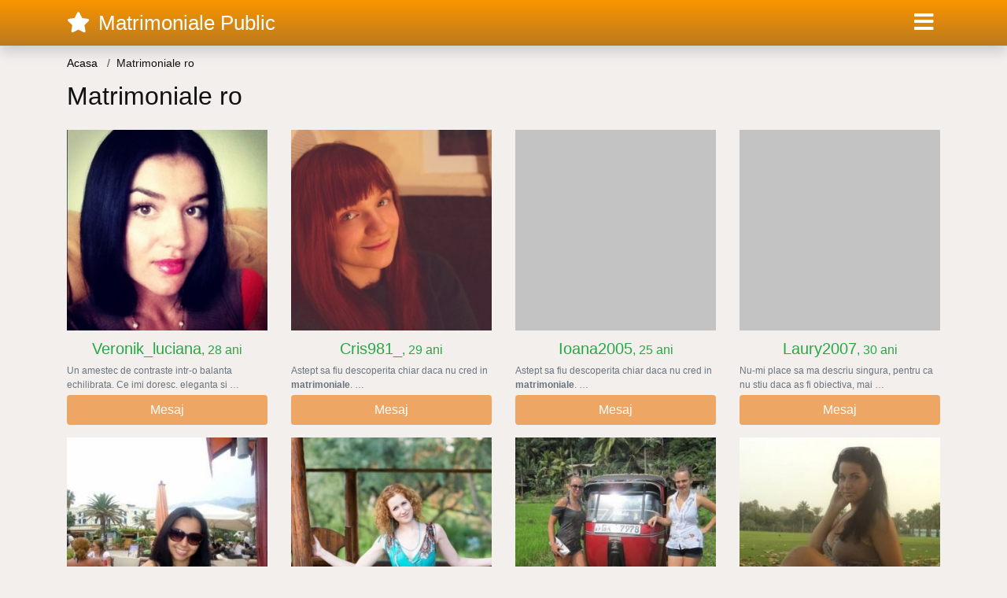

--- FILE ---
content_type: text/html; charset=UTF-8
request_url: https://matrimonialepublic.com/intalniri/matrimoniale-ro
body_size: 4904
content:
<!doctype html>
<html lang="ro">
<head>
<meta charset="utf-8">
<meta name="viewport" content="width=device-width, initial-scale=1, shrink-to-fit=no">

<title>Matrimoniale ro</title>


<link rel="dns-prefetch" href="//www.mediacx.com">
<link rel="dns-prefetch" href="//fonts.googleapis.com">
<link rel="dns-prefetch" href="//cdnjs.cloudflare.com">
<link rel="dns-prefetch" href="//cdn.jsdelivr.net">

<!--<link href="//fonts.googleapis.com/css2?family=Roboto:wght@300;400;600;700;800&display=swap" rel="stylesheet">-->

<link href="//cdnjs.cloudflare.com/ajax/libs/font-awesome/5.13.0/css/all.min.css" rel="stylesheet">

<style>
:root {
    --header-bg-color-from: #f99500;
    --header-bg-color-to: #bc7a1e;
    --header-text-color: #ffffff;
    --site-bg-color: #f2efed;
    --site-text-color: #111111;
    --site-link-color: #f13656;
    --site-link-hover-color: #f13656;
    --site-theme-color: #ef8037;
    --site-home-slider-bg-color: ;
    --home-newprofiles-bg-color: #ffffff;
    --site-home-icons-color: ;
    --profiles-btn-bg-color: #eda663;
    --profiles-btn-text-color: #ffffff;
}
.hi1 { background-image: url(/upload/matrimonialepublic.com/design/home/anunturi%20matrimoniale.jpg) !important;}
.hi2 { background-image: url(/upload/matrimonialepublic.com/design/home/matrimoniale%20online.jpg) !important;}

</style>

<link href="/assets/css/prod/bootstrap.min.css?v=202204111456" rel="stylesheet">
<link href="/assets/css/prod/styles.css?v=202204111456" rel="stylesheet">

<link rel="canonical" href="https://matrimonialepublic.com/intalniri/matrimoniale-ro">
<link rel="shortcut icon" href="https://matrimonialepublic.com/upload/matrimonialepublic.com/design/favicon.png">



<script src="/sixupush.sw.js?version=2.0.1"></script>


</head>
<body>


<div class="">

<header class="mainHeader small">
    
    <div class="position-relative">
        <div class="navbg bg-warning"></div>
        <nav class="navbar navbar-expand-lg navbar-dark shadow py-0">
            <div class="container">
                <a class="navbar-brand fs20 fs26-md" href="https://matrimonialepublic.com/">
                                        <i class="fas fa-star mr-1"></i>
                    <span class="">Matrimoniale Public</span>
                                    </a>
                <button class="navbar-toggler" type="button" data-toggle="collapse" data-target="#navbarMain" aria-controls="navbarMain" aria-expanded="false" aria-label="Meniu"><span class="navbar-toggler-icon"></span></button>
                <div class="collapse navbar-collapse" id="navbarMain">
                    <ul class="navbar-nav ml-auto align-items-center">
                                                                        <li class="nav-item active dropdown">
                            <a class="nav-link dropdown-toggle_ fs28" href="" role="button" data-toggle="dropdown" aria-haspopup="true" aria-expanded="false">
                                <i class="fas fa-bars d-none d-md-inline-block"></i>
                            </a>
                            <div class="dropdown-menu dropdown-menu-right dropdown-multicol" style="z-index: 999 !important;">
                                <div class="dropdown-row">
                                                                                                                <!-- OLD -->
                                                                                                                                                                                <a class="dropdown-item" href="https://matrimonialepublic.com/matrimoniale/alba">Alba</a>
                                                                                            <a class="dropdown-item" href="https://matrimonialepublic.com/matrimoniale/arad">Arad</a>
                                                                                            <a class="dropdown-item" href="https://matrimonialepublic.com/matrimoniale/arges">Arges</a>
                                                                                            <a class="dropdown-item" href="https://matrimonialepublic.com/matrimoniale/bacau">Bacau</a>
                                                                                            <a class="dropdown-item" href="https://matrimonialepublic.com/matrimoniale/bihor">Bihor</a>
                                                                                            <a class="dropdown-item" href="https://matrimonialepublic.com/matrimoniale/bistrita-nasaud">Bistrita-Nasaud</a>
                                                                                            <a class="dropdown-item" href="https://matrimonialepublic.com/matrimoniale/botosani">Botosani</a>
                                                                                            <a class="dropdown-item" href="https://matrimonialepublic.com/matrimoniale/braila">Braila</a>
                                                                                            <a class="dropdown-item" href="https://matrimonialepublic.com/matrimoniale/brasov">Brasov</a>
                                                                                            <a class="dropdown-item" href="https://matrimonialepublic.com/matrimoniale/bucuresti">Bucuresti</a>
                                                                                            <a class="dropdown-item" href="https://matrimonialepublic.com/matrimoniale/buzau">Buzau</a>
                                                                                            <a class="dropdown-item" href="https://matrimonialepublic.com/matrimoniale/calarasi">Calarasi</a>
                                                                                            <a class="dropdown-item" href="https://matrimonialepublic.com/matrimoniale/caras-severin">Caras-Severin</a>
                                                                                            <a class="dropdown-item" href="https://matrimonialepublic.com/matrimoniale/cluj">Cluj</a>
                                                                                            <a class="dropdown-item" href="https://matrimonialepublic.com/matrimoniale/constanta">Constanta</a>
                                                                                            <a class="dropdown-item" href="https://matrimonialepublic.com/matrimoniale/covasna">Covasna</a>
                                                                                            <a class="dropdown-item" href="https://matrimonialepublic.com/matrimoniale/dambovita">Dambovita</a>
                                                                                            <a class="dropdown-item" href="https://matrimonialepublic.com/matrimoniale/dolj">Dolj</a>
                                                                                            <a class="dropdown-item" href="https://matrimonialepublic.com/matrimoniale/galati">Galati</a>
                                                                                            <a class="dropdown-item" href="https://matrimonialepublic.com/matrimoniale/giurgiu">Giurgiu</a>
                                                                                            <a class="dropdown-item" href="https://matrimonialepublic.com/matrimoniale/gorj">Gorj</a>
                                                                                            <a class="dropdown-item" href="https://matrimonialepublic.com/matrimoniale/harghita">Harghita</a>
                                                                                            <a class="dropdown-item" href="https://matrimonialepublic.com/matrimoniale/hunedoara">Hunedoara</a>
                                                                                            <a class="dropdown-item" href="https://matrimonialepublic.com/matrimoniale/ialomita">Ialomita</a>
                                                                                            <a class="dropdown-item" href="https://matrimonialepublic.com/matrimoniale/iasi">Iasi</a>
                                                                                            <a class="dropdown-item" href="https://matrimonialepublic.com/matrimoniale/ilfov">Ilfov</a>
                                                                                            <a class="dropdown-item" href="https://matrimonialepublic.com/matrimoniale/maramures">Maramures</a>
                                                                                            <a class="dropdown-item" href="https://matrimonialepublic.com/matrimoniale/mehedinti">Mehedinti</a>
                                                                                            <a class="dropdown-item" href="https://matrimonialepublic.com/matrimoniale/mures">Mures</a>
                                                                                            <a class="dropdown-item" href="https://matrimonialepublic.com/matrimoniale/neamt">Neamt</a>
                                                                                            <a class="dropdown-item" href="https://matrimonialepublic.com/matrimoniale/olt">Olt</a>
                                                                                            <a class="dropdown-item" href="https://matrimonialepublic.com/matrimoniale/prahova">Prahova</a>
                                                                                            <a class="dropdown-item" href="https://matrimonialepublic.com/matrimoniale/salaj">Salaj</a>
                                                                                            <a class="dropdown-item" href="https://matrimonialepublic.com/matrimoniale/satu-mare">Satu-Mare</a>
                                                                                            <a class="dropdown-item" href="https://matrimonialepublic.com/matrimoniale/sibiu">Sibiu</a>
                                                                                            <a class="dropdown-item" href="https://matrimonialepublic.com/matrimoniale/suceava">Suceava</a>
                                                                                            <a class="dropdown-item" href="https://matrimonialepublic.com/matrimoniale/teleorman">Teleorman</a>
                                                                                            <a class="dropdown-item" href="https://matrimonialepublic.com/matrimoniale/timis">Timis</a>
                                                                                            <a class="dropdown-item" href="https://matrimonialepublic.com/matrimoniale/tulcea">Tulcea</a>
                                                                                            <a class="dropdown-item" href="https://matrimonialepublic.com/matrimoniale/valcea">Valcea</a>
                                                                                            <a class="dropdown-item" href="https://matrimonialepublic.com/matrimoniale/vaslui">Vaslui</a>
                                                                                            <a class="dropdown-item" href="https://matrimonialepublic.com/matrimoniale/vrancea">Vrancea</a>
                                                                                                                                                                                            </div>
                            </div>
                        </li>
                                            </ul>
                </div>
            </div>
        </nav>
    </div>

    
    
</header>

<div class="container">


<ul class="breadcrumbs" itemscope="" itemtype="https://schema.org/BreadcrumbList">
    <li itemprop="itemListElement" itemscope="" itemtype="http://schema.org/ListItem">
        <a itemprop="item" href="https://matrimonialepublic.com/"><span itemprop="name">Acasa</span></a>
        <meta itemprop="position" content="1">
    </li>
            <li class="current">Matrimoniale ro</li>
    </ul>

<div class="d-flex py-4">
    <h1 class="fs24 fs32-md m-0">Matrimoniale ro</h1>
</div>





<div class="profilesList mb-4" data-base="https://matrimonialepublic.com">
    <div class="row">
                <div class="col-12 col-sm-6 col-md-4 col-lg-3 d-md-flex">
        <a href="https://matrimonialepublic.com/femeie/5246" class="profile3 d-flex flex-column minw100 mb-3" rel="nofollow">
            <div class="image flex-shrink-0">
            <img data-original="https://www.mediacx.com/mezo/upload/thumbs/150-6410168_246.jpg" alt="Veronik_luciana" class="lazyload img-fluid w-100" style="height: 255px;">
        </div>
        <div class="text text-success btnon pt-2 mb-1">
            <div class="name fs18 fs20-md text-center mb-1">Veronik_luciana<span class="age fs16">, 28 ani</span></div>
                                                            <div class="bio fs12 text-muted">Un amestec de contraste intr-o balanta echilibrata. Ce imi doresc. eleganta si  &hellip;</div>
                    </div>
                <div class="btn btn-block btn-profiles mt-auto">
                        Mesaj        </div>
            </a>
</div><div class="col-12 col-sm-6 col-md-4 col-lg-3 d-md-flex">
        <a href="https://matrimonialepublic.com/femeie/5012" class="profile3 d-flex flex-column minw100 mb-3" rel="nofollow">
            <div class="image flex-shrink-0">
            <img data-original="https://www.mediacx.com/mezo/upload/thumbs/150-8828619_12.jpg" alt="Cris981_" class="lazyload img-fluid w-100" style="height: 255px;">
        </div>
        <div class="text text-success btnon pt-2 mb-1">
            <div class="name fs18 fs20-md text-center mb-1">Cris981_<span class="age fs16">, 29 ani</span></div>
                                                            <div class="bio fs12 text-muted">Astept sa fiu descoperita chiar daca nu cred in <strong>matrimoniale</strong>.  &hellip;</div>
                    </div>
                <div class="btn btn-block btn-profiles mt-auto">
                        Mesaj        </div>
            </a>
</div><div class="col-12 col-sm-6 col-md-4 col-lg-3 d-md-flex">
        <a href="https://matrimonialepublic.com/femeie/959" class="profile3 d-flex flex-column minw100 mb-3" rel="nofollow">
            <div class="image flex-shrink-0">
            <img data-original="https://www.mediacx.com/123matrimoniale/upload/thumbs/150-8546359_959.jpg" alt="Ioana2005" class="lazyload img-fluid w-100" style="height: 255px;">
        </div>
        <div class="text text-success btnon pt-2 mb-1">
            <div class="name fs18 fs20-md text-center mb-1">Ioana2005<span class="age fs16">, 25 ani</span></div>
                                                            <div class="bio fs12 text-muted">Astept sa fiu descoperita chiar daca nu cred in <strong>matrimoniale</strong>.  &hellip;</div>
                    </div>
                <div class="btn btn-block btn-profiles mt-auto">
                        Mesaj        </div>
            </a>
</div><div class="col-12 col-sm-6 col-md-4 col-lg-3 d-md-flex">
        <a href="https://matrimonialepublic.com/femeie/9602" class="profile3 d-flex flex-column minw100 mb-3" rel="nofollow">
            <div class="image flex-shrink-0">
            <img data-original="https://www.mediacx.com/mezo/upload/thumbs/150-9402127_4602.jpg" alt="Laury2007" class="lazyload img-fluid w-100" style="height: 255px;">
        </div>
        <div class="text text-success btnon pt-2 mb-1">
            <div class="name fs18 fs20-md text-center mb-1">Laury2007<span class="age fs16">, 30 ani</span></div>
                                                            <div class="bio fs12 text-muted">Nu-mi place sa ma descriu singura, pentru ca nu stiu daca as fi obiectiva, mai  &hellip;</div>
                    </div>
                <div class="btn btn-block btn-profiles mt-auto">
                        Mesaj        </div>
            </a>
</div><div class="col-12 col-sm-6 col-md-4 col-lg-3 d-md-flex">
        <a href="https://matrimonialepublic.com/femeie/2411" class="profile3 d-flex flex-column minw100 mb-3" rel="nofollow">
            <div class="image flex-shrink-0">
            <img data-original="https://www.mediacx.com/123matrimoniale/upload/thumbs/150-6208136_2411.jpg" alt="Corinacrisan" class="lazyload img-fluid w-100" style="height: 255px;">
        </div>
        <div class="text text-success btnon pt-2 mb-1">
            <div class="name fs18 fs20-md text-center mb-1">Corinacrisan<span class="age fs16">, 25 ani</span></div>
                                                            <div class="bio fs12 text-muted">Doresc doar prietenie nu candidez la <strong>matrimoniale</strong>.  &hellip;</div>
                    </div>
                <div class="btn btn-block btn-profiles mt-auto">
                        Mesaj        </div>
            </a>
</div><div class="col-12 col-sm-6 col-md-4 col-lg-3 d-md-flex">
        <a href="https://matrimonialepublic.com/femeie/7977" class="profile3 d-flex flex-column minw100 mb-3" rel="nofollow">
            <div class="image flex-shrink-0">
            <img data-original="https://www.mediacx.com/mezo/upload/thumbs/150-7670280_2977.jpg" alt="Sexymadalyna" class="lazyload img-fluid w-100" style="height: 255px;">
        </div>
        <div class="text text-success btnon pt-2 mb-1">
            <div class="name fs18 fs20-md text-center mb-1">Sexymadalyna<span class="age fs16">, 32 ani</span></div>
                                                            <div class="bio fs12 text-muted">Doresc doar prietenie nu candidez la <strong>matrimoniale</strong>.  &hellip;</div>
                    </div>
                <div class="btn btn-block btn-profiles mt-auto">
                        Mesaj        </div>
            </a>
</div><div class="col-12 col-sm-6 col-md-4 col-lg-3 d-md-flex">
        <a href="https://matrimonialepublic.com/femeie/3992" class="profile3 d-flex flex-column minw100 mb-3" rel="nofollow">
            <div class="image flex-shrink-0">
            <img data-original="https://www.mediacx.com/123matrimoniale/upload/thumbs/150-7171002_3992.jpg" alt="Alice22" class="lazyload img-fluid w-100" style="height: 255px;">
        </div>
        <div class="text text-success btnon pt-2 mb-1">
            <div class="name fs18 fs20-md text-center mb-1">Alice22<span class="age fs16">, 33 ani</span></div>
                                                            <div class="bio fs12 text-muted">Cred ca sunt suficiente cele spuse despre mine. Sunt la o virsta, la care nu  &hellip;</div>
                    </div>
                <div class="btn btn-block btn-profiles mt-auto">
                        Mesaj        </div>
            </a>
</div><div class="col-12 col-sm-6 col-md-4 col-lg-3 d-md-flex">
        <a href="https://matrimonialepublic.com/femeie/3146" class="profile3 d-flex flex-column minw100 mb-3" rel="nofollow">
            <div class="image flex-shrink-0">
            <img data-original="https://www.mediacx.com/123matrimoniale/upload/thumbs/150-5263283_3146.jpg" alt="Dreams_shattered" class="lazyload img-fluid w-100" style="height: 255px;">
        </div>
        <div class="text text-success btnon pt-2 mb-1">
            <div class="name fs18 fs20-md text-center mb-1">Dreams_shattered<span class="age fs16">, 33 ani</span></div>
                                                            <div class="bio fs12 text-muted">Nu-mi place sa ma descriu singura, pentru ca nu stiu daca as fi obiectiva, mai  &hellip;</div>
                    </div>
                <div class="btn btn-block btn-profiles mt-auto">
                        Mesaj        </div>
            </a>
</div>    </div>
</div>


<div class="profilesList mb-4" data-base="https://matrimonialepublic.com">
    <div class="row">
                <div class="col-12 col-sm-6 col-md-4 col-lg-3 d-md-flex">
        <a href="https://matrimonialepublic.com/femeie/3555" class="profile3 d-flex flex-column minw100 mb-3" rel="nofollow">
            <div class="image flex-shrink-0">
            <img data-original="https://www.mediacx.com/123matrimoniale/upload/thumbs/150-5651467_3555.jpg" alt="Margareta_m" class="lazyload img-fluid w-100" style="height: 255px;">
        </div>
        <div class="text btnon pt-2 mb-1">
            <div class="name fs18 fs20-md text-center mb-1">Margareta_m<span class="age fs16">, 27 ani</span></div>
                                                            <div class="bio fs12 text-muted">Scumpik &hellip;</div>
                    </div>
                <div class="btn btn-block btn-profiles mt-auto">
                        Mesaj        </div>
            </a>
</div><div class="col-12 col-sm-6 col-md-4 col-lg-3 d-md-flex">
        <a href="https://matrimonialepublic.com/femeie/854" class="profile3 d-flex flex-column minw100 mb-3" rel="nofollow">
            <div class="image flex-shrink-0">
            <img data-original="https://www.mediacx.com/123matrimoniale/upload/thumbs/150-1732439_854.jpg" alt="Floarea_nedelcu" class="lazyload img-fluid w-100" style="height: 255px;">
        </div>
        <div class="text btnon pt-2 mb-1">
            <div class="name fs18 fs20-md text-center mb-1">Floarea_nedelcu<span class="age fs16">, 29 ani</span></div>
                                                            <div class="bio fs12 text-muted">St foarte sincera &hellip;</div>
                    </div>
                <div class="btn btn-block btn-profiles mt-auto">
                        Mesaj        </div>
            </a>
</div><div class="col-12 col-sm-6 col-md-4 col-lg-3 d-md-flex">
        <a href="https://matrimonialepublic.com/femeie/2272" class="profile3 d-flex flex-column minw100 mb-3" rel="nofollow">
            <div class="image flex-shrink-0">
            <img data-original="https://www.mediacx.com/123matrimoniale/upload/thumbs/150-4661927_2272.jpg" alt="Balanecucristiana" class="lazyload img-fluid w-100" style="height: 255px;">
        </div>
        <div class="text btnon pt-2 mb-1">
            <div class="name fs18 fs20-md text-center mb-1">Balanecucristiana<span class="age fs16">, 29 ani</span></div>
                                                            <div class="bio fs12 text-muted">Tanara si vesela &hellip;</div>
                    </div>
                <div class="btn btn-block btn-profiles mt-auto">
                        Mesaj        </div>
            </a>
</div><div class="col-12 col-sm-6 col-md-4 col-lg-3 d-md-flex">
        <a href="https://matrimonialepublic.com/femeie/4139" class="profile3 d-flex flex-column minw100 mb-3" rel="nofollow">
            <div class="image flex-shrink-0">
            <img data-original="https://www.mediacx.com/123matrimoniale/upload/thumbs/150-4910592_4139.jpg" alt="Irina67" class="lazyload img-fluid w-100" style="height: 255px;">
        </div>
        <div class="text btnon pt-2 mb-1">
            <div class="name fs18 fs20-md text-center mb-1">Irina67<span class="age fs16">, 28 ani</span></div>
                                                            <div class="bio fs12 text-muted">Un om normal cu calitati si defecte.  &hellip;</div>
                    </div>
                <div class="btn btn-block btn-profiles mt-auto">
                        Mesaj        </div>
            </a>
</div><div class="col-12 col-sm-6 col-md-4 col-lg-3 d-md-flex">
        <a href="https://matrimonialepublic.com/femeie/3818" class="profile3 d-flex flex-column minw100 mb-3" rel="nofollow">
            <div class="image flex-shrink-0">
            <img data-original="https://www.mediacx.com/123matrimoniale/upload/thumbs/150-6008356_3818.jpg" alt="Codruta_b" class="lazyload img-fluid w-100" style="height: 255px;">
        </div>
        <div class="text btnon pt-2 mb-1">
            <div class="name fs18 fs20-md text-center mb-1">Codruta_b<span class="age fs16">, 32 ani</span></div>
                                                            <div class="bio fs12 text-muted">Orice femeie este regina din clipa cand incepe sa o iubeasca un barbat.  &hellip;</div>
                    </div>
                <div class="btn btn-block btn-profiles mt-auto">
                        Mesaj        </div>
            </a>
</div><div class="col-12 col-sm-6 col-md-4 col-lg-3 d-md-flex">
        <a href="https://matrimonialepublic.com/femeie/5263" class="profile3 d-flex flex-column minw100 mb-3" rel="nofollow">
            <div class="image flex-shrink-0">
            <img data-original="https://www.mediacx.com/mezo/upload/thumbs/150-7920507_263.jpg" alt="Ziana45" class="lazyload img-fluid w-100" style="height: 255px;">
        </div>
        <div class="text btnon pt-2 mb-1">
            <div class="name fs18 fs20-md text-center mb-1">Ziana45<span class="age fs16">, 31 ani</span></div>
                                                            <div class="bio fs12 text-muted">Sunt cat se poate de acceptabila &hellip;</div>
                    </div>
                <div class="btn btn-block btn-profiles mt-auto">
                        Mesaj        </div>
            </a>
</div><div class="col-12 col-sm-6 col-md-4 col-lg-3 d-md-flex">
        <a href="https://matrimonialepublic.com/femeie/2451" class="profile3 d-flex flex-column minw100 mb-3" rel="nofollow">
            <div class="image flex-shrink-0">
            <img data-original="https://www.mediacx.com/123matrimoniale/upload/thumbs/150-3684584_2451.jpg" alt="Adrianamatrimoniiale" class="lazyload img-fluid w-100" style="height: 255px;">
        </div>
        <div class="text btnon pt-2 mb-1">
            <div class="name fs18 fs20-md text-center mb-1">Adrianamatrimoniiale<span class="age fs16">, 26 ani</span></div>
                                                            <div class="bio fs12 text-muted">A iubi inseamna a trai viata celuilalt. Sa uiti de tine si sa te daruiesti cu  &hellip;</div>
                    </div>
                <div class="btn btn-block btn-profiles mt-auto">
                        Mesaj        </div>
            </a>
</div><div class="col-12 col-sm-6 col-md-4 col-lg-3 d-md-flex">
        <a href="https://matrimonialepublic.com/femeie/1581" class="profile3 d-flex flex-column minw100 mb-3" rel="nofollow">
            <div class="image flex-shrink-0">
            <img data-original="https://www.mediacx.com/123matrimoniale/upload/thumbs/150-4661928_1581.jpg" alt="Motanitza" class="lazyload img-fluid w-100" style="height: 255px;">
        </div>
        <div class="text btnon pt-2 mb-1">
            <div class="name fs18 fs20-md text-center mb-1">Motanitza<span class="age fs16">, 31 ani</span></div>
                                                            <div class="bio fs12 text-muted">Nimic nu e cea ce pare a fi. Intr-o lume a iluziilor, caut. sa FIU &hellip;</div>
                    </div>
                <div class="btn btn-block btn-profiles mt-auto">
                        Mesaj        </div>
            </a>
</div>    </div>
</div>


<div class="profilesList mb-4" data-base="https://matrimonialepublic.com">
    <div class="row">
                <div class="col-12 col-sm-6 col-md-4 col-lg-3 d-md-flex">
        <a href="https://matrimonialepublic.com/femeie/9075" class="profile3 d-flex flex-column minw100 mb-3" rel="nofollow">
            <div class="image flex-shrink-0">
            <img data-original="https://www.mediacx.com/mezo/upload/thumbs/150-3391322_4075.jpg" alt="Allynna" class="lazyload img-fluid w-100" style="height: 255px;">
        </div>
        <div class="text btnon pt-2 mb-1">
            <div class="name fs18 fs20-md text-center mb-1">Allynna<span class="age fs16">, 34 ani</span></div>
                                                            <div class="bio fs12 text-muted">Euu sunt &hellip;</div>
                    </div>
                <div class="btn btn-block btn-profiles mt-auto">
                        Mesaj        </div>
            </a>
</div><div class="col-12 col-sm-6 col-md-4 col-lg-3 d-md-flex">
        <a href="https://matrimonialepublic.com/femeie/315" class="profile3 d-flex flex-column minw100 mb-3" rel="nofollow">
            <div class="image flex-shrink-0">
            <img data-original="https://www.mediacx.com/123matrimoniale/upload/thumbs/150-9872823_315.jpg" alt="Loriana_hot" class="lazyload img-fluid w-100" style="height: 255px;">
        </div>
        <div class="text btnon pt-2 mb-1">
            <div class="name fs18 fs20-md text-center mb-1">Loriana_hot<span class="age fs16">, 32 ani</span></div>
                                                            <div class="bio fs12 text-muted">Io sono io e tu sei tu, chi a? il migliore?  &hellip;</div>
                    </div>
                <div class="btn btn-block btn-profiles mt-auto">
                        Mesaj        </div>
            </a>
</div><div class="col-12 col-sm-6 col-md-4 col-lg-3 d-md-flex">
        <a href="https://matrimonialepublic.com/femeie/2535" class="profile3 d-flex flex-column minw100 mb-3" rel="nofollow">
            <div class="image flex-shrink-0">
            <img data-original="https://www.mediacx.com/123matrimoniale/upload/thumbs/150-4573067_2535.jpg" alt="Maria800904" class="lazyload img-fluid w-100" style="height: 255px;">
        </div>
        <div class="text btnon pt-2 mb-1">
            <div class="name fs18 fs20-md text-center mb-1">Maria800904<span class="age fs16">, 34 ani</span></div>
                                                            <div class="bio fs12 text-muted">Nu fac show la webcam, asa ca va rog nu insistati pentru mess or skype.  &hellip;</div>
                    </div>
                <div class="btn btn-block btn-profiles mt-auto">
                        Mesaj        </div>
            </a>
</div><div class="col-12 col-sm-6 col-md-4 col-lg-3 d-md-flex">
        <a href="https://matrimonialepublic.com/femeie/2733" class="profile3 d-flex flex-column minw100 mb-3" rel="nofollow">
            <div class="image flex-shrink-0">
            <img data-original="https://www.mediacx.com/123matrimoniale/upload/thumbs/150-5596303_2733.jpg" alt="Sorinafluturash" class="lazyload img-fluid w-100" style="height: 255px;">
        </div>
        <div class="text btnon pt-2 mb-1">
            <div class="name fs18 fs20-md text-center mb-1">Sorinafluturash<span class="age fs16">, 29 ani</span></div>
                                                            <div class="bio fs12 text-muted">Urasc singuratatea oricand oriunde.  &hellip;</div>
                    </div>
                <div class="btn btn-block btn-profiles mt-auto">
                        Mesaj        </div>
            </a>
</div><div class="col-12 col-sm-6 col-md-4 col-lg-3 d-md-flex">
        <a href="https://matrimonialepublic.com/femeie/5249" class="profile3 d-flex flex-column minw100 mb-3" rel="nofollow">
            <div class="image flex-shrink-0">
            <img data-original="https://www.mediacx.com/mezo/upload/thumbs/150-4874334_249.jpg" alt="Marillu" class="lazyload img-fluid w-100" style="height: 255px;">
        </div>
        <div class="text btnon pt-2 mb-1">
            <div class="name fs18 fs20-md text-center mb-1">Marillu<span class="age fs16">, 30 ani</span></div>
                                                            <div class="bio fs12 text-muted">Sunt aici pentru o relatie serioasa de lunga durata, eventual casatorie, exclus  &hellip;</div>
                    </div>
                <div class="btn btn-block btn-profiles mt-auto">
                        Mesaj        </div>
            </a>
</div><div class="col-12 col-sm-6 col-md-4 col-lg-3 d-md-flex">
        <a href="https://matrimonialepublic.com/femeie/6129" class="profile3 d-flex flex-column minw100 mb-3" rel="nofollow">
            <div class="image flex-shrink-0">
            <img data-original="https://www.mediacx.com/mezo/upload/thumbs/150-2576361_1129.jpg" alt="Bizi" class="lazyload img-fluid w-100" style="height: 255px;">
        </div>
        <div class="text btnon pt-2 mb-1">
            <div class="name fs18 fs20-md text-center mb-1">Bizi<span class="age fs16">, 31 ani</span></div>
                                                            <div class="bio fs12 text-muted">Draguta, normala. dar deloc banala.  &hellip;</div>
                    </div>
                <div class="btn btn-block btn-profiles mt-auto">
                        Mesaj        </div>
            </a>
</div><div class="col-12 col-sm-6 col-md-4 col-lg-3 d-md-flex">
        <a href="https://matrimonialepublic.com/femeie/6181" class="profile3 d-flex flex-column minw100 mb-3" rel="nofollow">
            <div class="image flex-shrink-0">
            <img data-original="https://www.mediacx.com/mezo/upload/thumbs/150-8658590_1181.jpg" alt="Krystynik" class="lazyload img-fluid w-100" style="height: 255px;">
        </div>
        <div class="text btnon pt-2 mb-1">
            <div class="name fs18 fs20-md text-center mb-1">Krystynik<span class="age fs16">, 34 ani</span></div>
                                                            <div class="bio fs12 text-muted">Sensibila, spontana, stabila. Optimista. Nu sunt interesata de flirt. Nici  &hellip;</div>
                    </div>
                <div class="btn btn-block btn-profiles mt-auto">
                        Mesaj        </div>
            </a>
</div><div class="col-12 col-sm-6 col-md-4 col-lg-3 d-md-flex">
        <a href="https://matrimonialepublic.com/femeie/6611" class="profile3 d-flex flex-column minw100 mb-3" rel="nofollow">
            <div class="image flex-shrink-0">
            <img data-original="https://www.mediacx.com/mezo/upload/thumbs/150-6557936_1611.jpg" alt="Darianba" class="lazyload img-fluid w-100" style="height: 255px;">
        </div>
        <div class="text btnon pt-2 mb-1">
            <div class="name fs18 fs20-md text-center mb-1">Darianba<span class="age fs16">, 33 ani</span></div>
                                                            <div class="bio fs12 text-muted">SUNT FOARTE OK. DAR, SA FI SI TU ! &hellip;</div>
                    </div>
                <div class="btn btn-block btn-profiles mt-auto">
                        Mesaj        </div>
            </a>
</div>    </div>
</div>




















<div class="mb-3">
        <a href="https://matrimonialepublic.com/intalniri/matrimoniale-alba" class="badge badge-light font-weight-normal">matrimoniale alba</a>
        <a href="https://matrimonialepublic.com/intalniri/matrimoniale-femei" class="badge badge-light font-weight-normal">matrimoniale femei</a>
        <a href="https://matrimonialepublic.com/intalniri/elmaz-matrimoniale-anunturi-gratuite" class="badge badge-light font-weight-normal">elmaz matrimoniale anunturi gratuite</a>
        <a href="https://matrimonialepublic.com/intalniri/public-24-matrimoniale" class="badge badge-light font-weight-normal">public 24 matrimoniale</a>
        <a href="https://matrimonialepublic.com/intalniri/anunturi-matrimoniale" class="badge badge-light font-weight-normal">anunturi matrimoniale</a>
        <a href="https://matrimonialepublic.com/intalniri/publicat-24-matrimoniale" class="badge badge-light font-weight-normal">publicat 24 matrimoniale</a>
        <a href="https://matrimonialepublic.com/intalniri/matrimoniale-badoo" class="badge badge-light font-weight-normal">matrimoniale badoo</a>
        <a href="https://matrimonialepublic.com/intalniri/matrimoniale-cupidon" class="badge badge-light font-weight-normal">matrimoniale cupidon</a>
        <a href="https://matrimonialepublic.com/intalniri/matrimoniale-publi24" class="badge badge-light font-weight-normal">matrimoniale publi24</a>
        <a href="https://matrimonialepublic.com/intalniri/matrimoniale-mures" class="badge badge-light font-weight-normal">matrimoniale mures</a>
        <a href="https://matrimonialepublic.com/intalniri/matrimoniale-public" class="badge badge-light font-weight-normal">matrimoniale public</a>
        <a href="https://matrimonialepublic.com/intalniri/matrimoniale-crestine" class="badge badge-light font-weight-normal">matrimoniale crestine</a>
        <a href="https://matrimonialepublic.com/intalniri/cupidon-matrimoniale" class="badge badge-light font-weight-normal">cupidon matrimoniale</a>
        <a href="https://matrimonialepublic.com/intalniri/matrimoniale-e-cupidon" class="badge badge-light font-weight-normal">matrimoniale e cupidon</a>
        <a href="https://matrimonialepublic.com/intalniri/matrimoniale-timis" class="badge badge-light font-weight-normal">matrimoniale timis</a>
        <a href="https://matrimonialepublic.com/intalniri/matrimoniale-lugoj" class="badge badge-light font-weight-normal">matrimoniale lugoj</a>
        <a href="https://matrimonialepublic.com/intalniri/constanta-matrimoniale" class="badge badge-light font-weight-normal">constanta matrimoniale</a>
        <a href="https://matrimonialepublic.com/intalniri/matrimoniale-resita" class="badge badge-light font-weight-normal">matrimoniale resita</a>
        <a href="https://matrimonialepublic.com/intalniri/matrimoniale-publi-24" class="badge badge-light font-weight-normal">matrimoniale publi 24</a>
        <a href="https://matrimonialepublic.com/intalniri/matrimoniale-prahova" class="badge badge-light font-weight-normal">matrimoniale prahova</a>
    </div>





<div id="profileModalBox"></div>


</div>

<footer class="mainFooter fs13 py-3">
    <div class="container">
        <div class="text-center mb-3">
            <p class="mb-1"></p>
            <p class="mb-1"></p>
            <p class="mb-1"> </p>
            <p class="mb-1"></p>
        </div>
        <div class="d-md-flex align-items-end">
            <div class="mr-md-3">
                <div class="copyright text-center text-md-left pt-2 pt-md-0"><!-- Yandex.Metrika counter --> <script type="text/javascript" > (function(m,e,t,r,i,k,a){m[i]=m[i]||function(){(m[i].a=m[i].a||[]).push(arguments)}; m[i].l=1*new Date();k=e.createElement(t),a=e.getElementsByTagName(t)[0],k.async=1,k.src=r,a.parentNode.insertBefore(k,a)}) (window, document, "script", "https://mc.yandex.ru/metrika/tag.js", "ym"); ym(85689144, "init", { clickmap:true, trackLinks:true, accurateTrackBounce:true }); </script> <noscript><div><img src="https://mc.yandex.ru/watch/85689144" style="position:absolute; left:-9999px;" alt="" /></div></noscript> <!-- /Yandex.Metrika counter --></div>
            </div>
            <div class="text-center mx-md-auto pt-2 pt-md-0">
                <ul class="list-unstyled list-inline mb-0">
                    <li class="list-inline-item"><a href="" class="icon"><i class="fab fa-facebook"></i></a></li>
                    <li class="list-inline-item"><a href="" class="icon"><i class="fab fa-google-plus"></i></a></li>
                    <li class="list-inline-item"><a href="" class="icon"><i class="fab fa-twitter"></i></a></li>
                    <li class="list-inline-item"><a href="" class="icon"><i class="fab fa-instagram"></i></a></li>
                </ul>
            </div>
            <div class="ml-md-3">
                <div class="text-center text-md-right pt-2 pt-md-0">
                                        <ul class="list-unstyled list-inline mb-0">
                                                <li class="list-inline-item"><a href="https://matrimonialepublic.com/articole">Articole</a></li>
                                                                        <li class="list-inline-item"><a href="https://matrimonialepublic.com/politica-gdpr">Politica GDPR</a></li>
                                                <li class="list-inline-item"><a href="https://matrimonialepublic.com/termeni-si-conditii">Termeni si Conditii</a></li>
                                                                                            </ul>
                                    </div>
            </div>
        </div>
    </div>
</footer>

</div>

<script src="//cdnjs.cloudflare.com/ajax/libs/jquery/3.5.1/jquery.min.js"></script>
<script src="//cdn.jsdelivr.net/npm/popper.js@1.16.1/dist/umd/popper.min.js"></script>
<script src="//cdn.jsdelivr.net/npm/bootstrap@4.6.0/dist/js/bootstrap.min.js"></script>
<script src="//cdnjs.cloudflare.com/ajax/libs/jquery.lazyload/1.9.1/jquery.lazyload.min.js"></script>
<script src="//cdnjs.cloudflare.com/ajax/libs/jquery-validate/1.19.1/jquery.validate.min.js"></script>
<script src="//cdnjs.cloudflare.com/ajax/libs/jquery-validate/1.19.1/localization/messages_ro.min.js"></script>
<script src="/assets/js/script.min.js?v=202204111456"></script>




<script defer src="https://static.cloudflareinsights.com/beacon.min.js/vcd15cbe7772f49c399c6a5babf22c1241717689176015" integrity="sha512-ZpsOmlRQV6y907TI0dKBHq9Md29nnaEIPlkf84rnaERnq6zvWvPUqr2ft8M1aS28oN72PdrCzSjY4U6VaAw1EQ==" data-cf-beacon='{"version":"2024.11.0","token":"b2e6009e30434c1b91f84344034fd687","r":1,"server_timing":{"name":{"cfCacheStatus":true,"cfEdge":true,"cfExtPri":true,"cfL4":true,"cfOrigin":true,"cfSpeedBrain":true},"location_startswith":null}}' crossorigin="anonymous"></script>
</body>
</html>


--- FILE ---
content_type: application/javascript; charset=utf-8
request_url: https://cdnjs.cloudflare.com/ajax/libs/jquery-validate/1.19.1/localization/messages_ro.min.js
body_size: -183
content:
/*! jQuery Validation Plugin - v1.19.1 - 6/15/2019
 * https://jqueryvalidation.org/
 * Copyright (c) 2019 Jörn Zaefferer; Licensed MIT */
!function(a){"function"==typeof define&&define.amd?define(["jquery","../jquery.validate.min"],a):"object"==typeof module&&module.exports?module.exports=a(require("jquery")):a(jQuery)}(function(a){return a.extend(a.validator.messages,{required:"Acest câmp este obligatoriu.",remote:"Te rugăm să completezi acest câmp.",email:"Te rugăm să introduci o adresă de email validă",url:"Te rugăm sa introduci o adresă URL validă.",date:"Te rugăm să introduci o dată corectă.",dateISO:"Te rugăm să introduci o dată (ISO) corectă.",number:"Te rugăm să introduci un număr întreg valid.",digits:"Te rugăm să introduci doar cifre.",creditcard:"Te rugăm să introduci un numar de carte de credit valid.",equalTo:"Te rugăm să reintroduci valoarea.",extension:"Te rugăm să introduci o valoare cu o extensie validă.",maxlength:a.validator.format("Te rugăm să nu introduci mai mult de {0} caractere."),minlength:a.validator.format("Te rugăm să introduci cel puțin {0} caractere."),rangelength:a.validator.format("Te rugăm să introduci o valoare între {0} și {1} caractere."),range:a.validator.format("Te rugăm să introduci o valoare între {0} și {1}."),max:a.validator.format("Te rugăm să introduci o valoare egal sau mai mică decât {0}."),min:a.validator.format("Te rugăm să introduci o valoare egal sau mai mare decât {0}.")}),a});